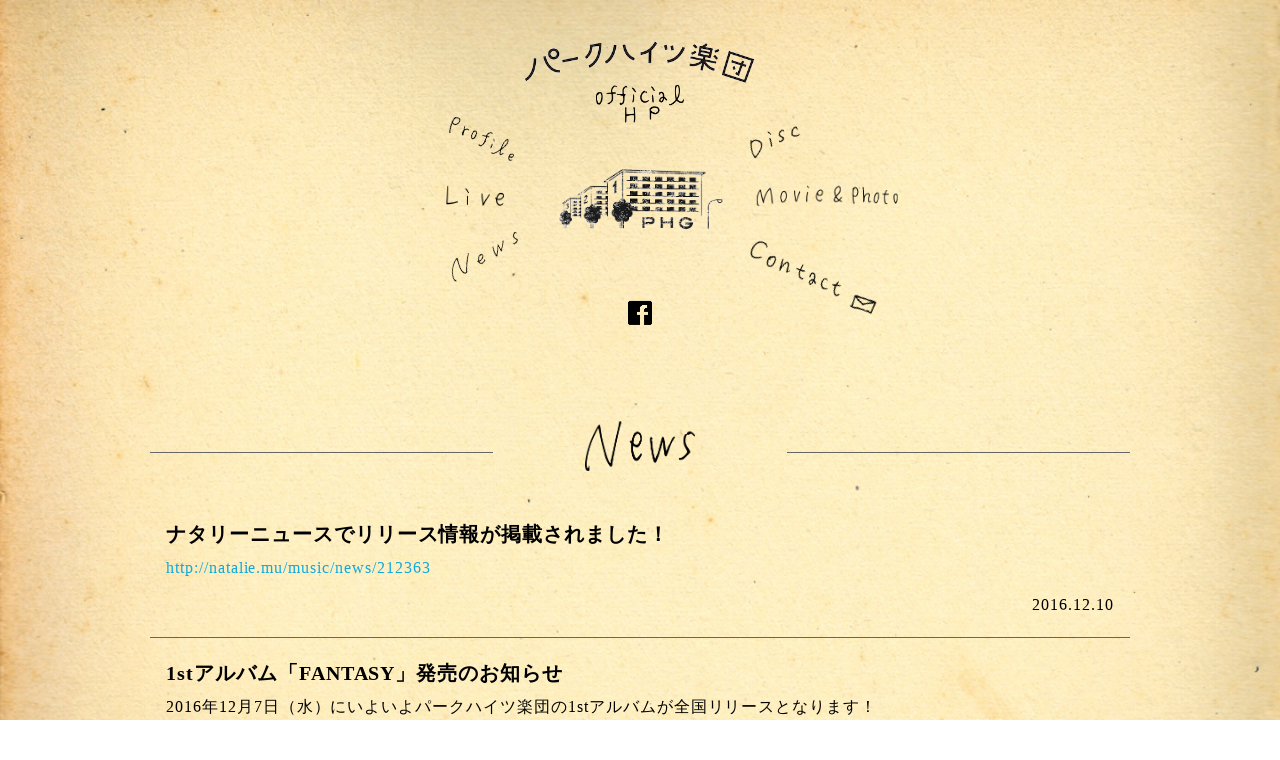

--- FILE ---
content_type: text/html; charset=UTF-8
request_url: http://parkheights.chu.jp/news/
body_size: 4234
content:
<!DOCTYPE html>
<html lang="ja" class="no-js">
<head>
	<link rel='dns-prefetch' href='//s0.wp.com' />
<link rel='dns-prefetch' href='//s.w.org' />
		<script type="text/javascript">
			window._wpemojiSettings = {"baseUrl":"https:\/\/s.w.org\/images\/core\/emoji\/2.2.1\/72x72\/","ext":".png","svgUrl":"https:\/\/s.w.org\/images\/core\/emoji\/2.2.1\/svg\/","svgExt":".svg","source":{"concatemoji":"http:\/\/parkheights.chu.jp\/wp-includes\/js\/wp-emoji-release.min.js?ver=4.7.29"}};
			!function(t,a,e){var r,n,i,o=a.createElement("canvas"),l=o.getContext&&o.getContext("2d");function c(t){var e=a.createElement("script");e.src=t,e.defer=e.type="text/javascript",a.getElementsByTagName("head")[0].appendChild(e)}for(i=Array("flag","emoji4"),e.supports={everything:!0,everythingExceptFlag:!0},n=0;n<i.length;n++)e.supports[i[n]]=function(t){var e,a=String.fromCharCode;if(!l||!l.fillText)return!1;switch(l.clearRect(0,0,o.width,o.height),l.textBaseline="top",l.font="600 32px Arial",t){case"flag":return(l.fillText(a(55356,56826,55356,56819),0,0),o.toDataURL().length<3e3)?!1:(l.clearRect(0,0,o.width,o.height),l.fillText(a(55356,57331,65039,8205,55356,57096),0,0),e=o.toDataURL(),l.clearRect(0,0,o.width,o.height),l.fillText(a(55356,57331,55356,57096),0,0),e!==o.toDataURL());case"emoji4":return l.fillText(a(55357,56425,55356,57341,8205,55357,56507),0,0),e=o.toDataURL(),l.clearRect(0,0,o.width,o.height),l.fillText(a(55357,56425,55356,57341,55357,56507),0,0),e!==o.toDataURL()}return!1}(i[n]),e.supports.everything=e.supports.everything&&e.supports[i[n]],"flag"!==i[n]&&(e.supports.everythingExceptFlag=e.supports.everythingExceptFlag&&e.supports[i[n]]);e.supports.everythingExceptFlag=e.supports.everythingExceptFlag&&!e.supports.flag,e.DOMReady=!1,e.readyCallback=function(){e.DOMReady=!0},e.supports.everything||(r=function(){e.readyCallback()},a.addEventListener?(a.addEventListener("DOMContentLoaded",r,!1),t.addEventListener("load",r,!1)):(t.attachEvent("onload",r),a.attachEvent("onreadystatechange",function(){"complete"===a.readyState&&e.readyCallback()})),(r=e.source||{}).concatemoji?c(r.concatemoji):r.wpemoji&&r.twemoji&&(c(r.twemoji),c(r.wpemoji)))}(window,document,window._wpemojiSettings);
		</script>
		<style type="text/css">
img.wp-smiley,
img.emoji {
	display: inline !important;
	border: none !important;
	box-shadow: none !important;
	height: 1em !important;
	width: 1em !important;
	margin: 0 .07em !important;
	vertical-align: -0.1em !important;
	background: none !important;
	padding: 0 !important;
}
</style>
<link rel='stylesheet' id='contact-form-7-css'  href='http://parkheights.chu.jp/wp-content/plugins/contact-form-7/includes/css/styles.css?ver=4.6.1' type='text/css' media='all' />
<link rel='stylesheet' id='the-style-css'  href='http://parkheights.chu.jp/wp-content/themes/parkheights/style.min.css?ver=4.7.29' type='text/css' media='all' />
<link rel='stylesheet' id='jetpack_css-css'  href='http://parkheights.chu.jp/wp-content/plugins/jetpack/css/jetpack.css?ver=4.6.3' type='text/css' media='all' />
<script type='text/javascript' src='http://parkheights.chu.jp/wp-includes/js/jquery/jquery.js?ver=1.12.4'></script>
<script type='text/javascript' src='http://parkheights.chu.jp/wp-includes/js/jquery/jquery-migrate.min.js?ver=1.4.1'></script>
<link rel='https://api.w.org/' href='http://parkheights.chu.jp/wp-json/' />
<link rel="canonical" href="http://parkheights.chu.jp/news/" />
<link rel='shortlink' href='http://wp.me/P8bf0l-8' />
<link rel="alternate" type="application/json+oembed" href="http://parkheights.chu.jp/wp-json/oembed/1.0/embed?url=http%3A%2F%2Fparkheights.chu.jp%2Fnews%2F" />
<link rel="alternate" type="text/xml+oembed" href="http://parkheights.chu.jp/wp-json/oembed/1.0/embed?url=http%3A%2F%2Fparkheights.chu.jp%2Fnews%2F&#038;format=xml" />

<link rel='dns-prefetch' href='//v0.wordpress.com'>
<style type='text/css'>img#wpstats{display:none}</style>
<!-- Jetpack Open Graph Tags -->
<meta property="og:type" content="article" />
<meta property="og:title" content="news" />
<meta property="og:url" content="http://parkheights.chu.jp/news/" />
<meta property="og:description" content="詳しくは投稿をご覧ください。" />
<meta property="article:published_time" content="2016-11-19T06:47:57+09:00" />
<meta property="article:modified_time" content="2016-11-19T06:47:57+09:00" />
<meta property="og:site_name" content="パークハイツ楽団 official HP" />
<meta property="og:image" content="https://s0.wp.com/i/blank.jpg" />
<meta property="og:locale" content="ja_JP" />
<meta name="twitter:card" content="summary" />
<meta name="twitter:description" content="詳しくは投稿をご覧ください。" />
	<meta charset="UTF-8">
	<meta name="keywords" content="パークハイツ楽団,PHG">
	<meta name="description" content="埼玉・浦和の団地で育ったナカヤマ兄妹とそれぞれ関わってきた、同世代の演奏家たちの楽団。仲山卯月、中山うり、黒川紗恵子、西村健司、永見行崇、南勇介、岡部量平">
	<meta property="og:title" content="パークハイツ楽団 official HP" />
	<meta property="og:type" content="website" />
	<meta property="og:url" content="http://parkheights.chu.jp" />
	<meta property="og:image" content="http://parkheights.chu.jp/wp-content/themes/parkheights/img/ogimage.png" />
	<meta property="og:description" content="パークハイツ楽団オフィシャルホームページ" />
	<meta name="viewport" content="width=device-width, initial-scale=1, user-scalable=no">
	<link rel="profile" href="http://gmpg.org/xfn/11">
		<link rel='dns-prefetch' href='//s0.wp.com' />
<link rel='dns-prefetch' href='//s.w.org' />
<script type='text/javascript' src='http://parkheights.chu.jp/wp-includes/js/wp-embed.min.js?ver=4.7.29'></script>
<link rel='https://api.w.org/' href='http://parkheights.chu.jp/wp-json/' />
<link rel="canonical" href="http://parkheights.chu.jp/news/" />
<link rel='shortlink' href='http://wp.me/P8bf0l-8' />
<link rel="alternate" type="application/json+oembed" href="http://parkheights.chu.jp/wp-json/oembed/1.0/embed?url=http%3A%2F%2Fparkheights.chu.jp%2Fnews%2F" />
<link rel="alternate" type="text/xml+oembed" href="http://parkheights.chu.jp/wp-json/oembed/1.0/embed?url=http%3A%2F%2Fparkheights.chu.jp%2Fnews%2F&#038;format=xml" />

<link rel='dns-prefetch' href='//v0.wordpress.com'>
<style type='text/css'>img#wpstats{display:none}</style>
<!-- Jetpack Open Graph Tags -->
<meta property="og:type" content="article" />
<meta property="og:title" content="news" />
<meta property="og:url" content="http://parkheights.chu.jp/news/" />
<meta property="og:description" content="詳しくは投稿をご覧ください。" />
<meta property="article:published_time" content="2016-11-19T06:47:57+09:00" />
<meta property="article:modified_time" content="2016-11-19T06:47:57+09:00" />
<meta property="og:site_name" content="パークハイツ楽団 official HP" />
<meta property="og:image" content="https://s0.wp.com/i/blank.jpg" />
<meta property="og:locale" content="ja_JP" />
<meta name="twitter:card" content="summary" />
<meta name="twitter:description" content="詳しくは投稿をご覧ください。" />
	<title>パークハイツ楽団 official HP | news</title>
</head>

<body class="page-template-default page page-id-8">

	<div id="page" class="site">
	<div class="siteInner siteInner--sub">
		<header id="masthead" class="siteHeader sub">
			<div class="siteHeaderBranding">
								<h1 class="siteTitle"><a href="http://parkheights.chu.jp/" rel="home"><img src="http://parkheights.chu.jp/wp-content/themes/parkheights/img/logo_1L.png" alt=""></a></h1>
								<p class="logoSub"><img src="http://parkheights.chu.jp/wp-content/themes/parkheights/img/text/official.png" alt=""></p>
			</div><!-- .siteBranding -->
			<div id="site_header_menu" class="siteHeaderMenu">
				<nav class="navigation">
					<ul class="navigationElem navigationElem--left">
						<li class="navigationItem"><a href="http://parkheights.chu.jp/profile"><img src="http://parkheights.chu.jp/wp-content/themes/parkheights/img/text/profile_m.png" alt=""></a></li>
						<li class="navigationItem"><a href="http://parkheights.chu.jp/live"><img src="http://parkheights.chu.jp/wp-content/themes/parkheights/img/text/live_m.png" alt=""></a></li>
						<li class="navigationItem"><a href="http://parkheights.chu.jp/news"><img src="http://parkheights.chu.jp/wp-content/themes/parkheights/img/text/news_m.png" alt=""></a></li>
					</ul>
					<ul class="navigationElem navigationElem--center"><a href="http://parkheights.chu.jp/" class="homeLink"></a></ul>
					<ul class="navigationElem navigationElem--right">
						<li class="navigationItem"><a href="http://parkheights.chu.jp/disc"><img src="http://parkheights.chu.jp/wp-content/themes/parkheights/img/text/disc_m.png" alt=""></a></li>
						<li class="navigationItem"><a href="http://parkheights.chu.jp/photo"><img src="http://parkheights.chu.jp/wp-content/themes/parkheights/img/text/photo.png" alt=""></a></li>
						<li class="navigationItem"><a href="http://parkheights.chu.jp/contact"><img src="http://parkheights.chu.jp/wp-content/themes/parkheights/img/text/contact_m.png" alt=""></a></li>
					</ul>
				</nav>
			</div>
			<div class="sns">
				<a href="https://www.facebook.com/bakakyodai/?fref=ts" class="facebook"></a>
			</div>
		</header><!-- .siteHeader -->

		<div id="content" class="siteContent">
<p class="pageTitle"><img src="http://parkheights.chu.jp/wp-content/themes/parkheights/img/text/news_t.png" alt=""></p>
<div id="primary" class="contentArea">
	<main id="main" class="siteMain">
						<ul class="newsList">
							<li class="newsListItem">
					<h2 class="newsListItemTitle">ナタリーニュースでリリース情報が掲載されました！</h2>
					<p><a href="http://natalie.mu/music/news/212363">http://natalie.mu/music/news/212363</a></p>
					<div class="newsListItemImage"></div>
					<p class="newsListItemDate">2016.12.10</p>
				</li>

							<li class="newsListItem">
					<h2 class="newsListItemTitle">1stアルバム「FANTASY」発売のお知らせ</h2>
					<p>2016年12月7日（水）にいよいよパークハイツ楽団の1stアルバムが全国リリースとなります！<br />
こちらから試聴もできます。<br />
<a href="http://parkheights.chu.jp/disc/">http://parkheights.chu.jp/disc/</a></p>
<p>ジャケットデザインはオグロエリさん。歌詞カードもとっても可愛いのです。<br />
要チェック！！</p>
<p>配信は12/28（水）〜以下のサイトでスタート予定です。<br />
◉iTunes<br />
◉OTOTOY<br />
◉amazon Japan<br />
◉mora<br />
◉Google Play Music<br />
◉レコチョク<br />
◉<a href="http://music.jp/" target="_blank" data-saferedirecturl="https://www.google.com/url?hl=ja&amp;q=http://music.jp&amp;source=gmail&amp;ust=1481252122898000&amp;usg=AFQjCNHw6rpv5Cm8OVKRsa7tg7qHUEgA8g">music.jp</a></p>
<p><img class="alignnone size-medium wp-image-36" src="http://parkheights.chu.jp/wp-content/uploads/2016/11/H1-300x300.jpg" alt="h1" width="300" height="300" srcset="http://parkheights.chu.jp/wp-content/uploads/2016/11/H1-300x300.jpg 300w, http://parkheights.chu.jp/wp-content/uploads/2016/11/H1-150x150.jpg 150w, http://parkheights.chu.jp/wp-content/uploads/2016/11/H1-768x767.jpg 768w, http://parkheights.chu.jp/wp-content/uploads/2016/11/H1.jpg 800w" sizes="(max-width: 300px) 100vw, 300px" /></p>
					<div class="newsListItemImage"></div>
					<p class="newsListItemDate">2016.12.06</p>
				</li>

							<li class="newsListItem">
					<h2 class="newsListItemTitle">ファミリーマート店内放送にて・・</h2>
					<p>ファミリーマート店内放送の番組「ファミリーマート・モーニング・フレッシュ」にて<br />
パークハイツ楽団の「パークハイツラグ」が<br />
11月22日（火）～28日（月）の間<br />
朝4:00〜10:00の時間帯で1時間に一回流れることになりました！<span class="text_exposed_show"><br />
お立ち寄りの際は耳を傾けてみてください。</span></p>
					<div class="newsListItemImage"></div>
					<p class="newsListItemDate">2016.11.27</p>
				</li>

			
	</main><!-- .siteMain -->
</div><!-- .contentArea -->


		</div><!-- .siteContent -->

		<footer id="colophon" class="siteFooter" role="contentinfo">

		</footer><!-- .siteFooter -->
	</div><!-- .site-inner -->
</div><!-- .site -->

	<div style="display:none">
	</div>
<script type='text/javascript' src='http://parkheights.chu.jp/wp-content/plugins/contact-form-7/includes/js/jquery.form.min.js?ver=3.51.0-2014.06.20'></script>
<script type='text/javascript'>
/* <![CDATA[ */
var _wpcf7 = {"recaptcha":{"messages":{"empty":"\u3042\u306a\u305f\u304c\u30ed\u30dc\u30c3\u30c8\u3067\u306f\u306a\u3044\u3053\u3068\u3092\u8a3c\u660e\u3057\u3066\u304f\u3060\u3055\u3044\u3002"}}};
var _wpcf7 = {"recaptcha":{"messages":{"empty":"\u3042\u306a\u305f\u304c\u30ed\u30dc\u30c3\u30c8\u3067\u306f\u306a\u3044\u3053\u3068\u3092\u8a3c\u660e\u3057\u3066\u304f\u3060\u3055\u3044\u3002"}}};
/* ]]> */
</script>
<script type='text/javascript' src='http://parkheights.chu.jp/wp-content/plugins/contact-form-7/includes/js/scripts.js?ver=4.6.1'></script>
<script type='text/javascript' src='https://s0.wp.com/wp-content/js/devicepx-jetpack.js?ver=202605'></script>
<script type='text/javascript' src='https://stats.wp.com/e-202605.js' async defer></script>
<script type='text/javascript'>
	_stq = window._stq || [];
	_stq.push([ 'view', {v:'ext',j:'1:4.6.3',blog:'120889977',post:'8',tz:'9',srv:'parkheights.chu.jp'} ]);
	_stq.push([ 'clickTrackerInit', '120889977', '8' ]);
</script>
</body>
</html>


--- FILE ---
content_type: text/css
request_url: http://parkheights.chu.jp/wp-content/themes/parkheights/style.min.css?ver=4.7.29
body_size: 2118
content:
a,a:focus,a:link,a:visited{color:#1ad}.site,body,html{height:100%}.bandName,.pageTitle,.siteBranding{text-align:center}a,abbr,acronym,address,applet,article,aside,audio,b,big,blockquote,body,canvas,caption,center,cite,code,dd,del,details,dfn,div,dl,dt,em,embed,fieldset,figcaption,figure,footer,form,h1,h2,h3,h4,h5,h6,header,hgroup,html,i,iframe,img,ins,kbd,label,legend,li,mark,menu,nav,object,ol,output,p,pre,q,ruby,s,samp,section,small,span,strike,strong,sub,summary,sup,table,tbody,td,tfoot,th,thead,time,tr,tt,u,ul,var,video{margin:0;padding:0;border:0;font:inherit;vertical-align:baseline}article,aside,details,figcaption,figure,footer,header,hgroup,menu,nav,section{display:block}ol,ul{list-style:none}blockquote,q{quotes:none}blockquote:after,blockquote:before,q:after,q:before{content:'';content:none}table{border-collapse:collapse;border-spacing:0}li,ul{margin:0;padding:0}.center,.site{margin:0 auto}a{text-decoration:none}body{background-image:url(img/background.jpg);background-size:cover;background-attachment:fixed;line-height:1.6em;letter-spacing:.06em}.discInfoTrack .trackSample,.homeLink,.siteHeader .sns a{background-repeat:no-repeat;background-size:contain}.table{display:table}.cell{display:table-cell;vertical-align:top}.container :after{display:table;clear:both;content:''}.container .eL{float:left}.container .rL{float:right}.center{display:table}.site{width:980px}.siteInner{padding-bottom:80px}.siteInner--front{padding:0}.siteHeaderBranding{margin-top:20px;text-align:center}.siteHeaderBranding .siteTitle img{width:300px}.siteHeaderBranding .logoSub img{width:110px;margin-top:-10px}.siteHeaderMenu .navigation{display:table;margin:0 auto;padding-left:80px}.siteHeaderMenu .navigationElem{display:table-cell;vertical-align:middle;position:relative}.siteHeaderMenu .navigationElem--left li{margin-right:40px}.siteHeaderMenu .navigationElem--left li:first-of-type{transform:rotate(26deg)}.siteHeaderMenu .navigationElem--left li:last-child{transform:rotate(-30deg)}.siteHeaderMenu .navigationElem--right{vertical-align:top}.siteHeaderMenu .navigationElem--right li{margin-left:40px}.siteHeaderMenu .navigationElem--right li:first-of-type{transform:rotate(-30deg);margin-left:30px}.siteHeaderMenu .navigationElem--right li:last-child{transform:rotate(26deg);position:absolute;bottom:-30px;margin-left:24px}.siteHeaderMenu .navigationItem{display:table;margin-bottom:40px}.siteHeaderMenu .navigationItem img{height:25px}.siteHeader.sub{transform:scale(.8)}.siteHeader.sub .siteHeaderBranding{margin-top:0}.siteHeader .sns a{display:table;margin:0 auto 20px;width:30px;height:30px}.siteHeader .sns a.facebook{background-image:url(img/facebook.png)}.homeLink{display:block;width:210px;height:84px;background-image:url(img/logo_PHG.png);margin-top:-40px}.frontImage{display:table;margin:40px auto 0;width:500px}.pageTitle{position:relative;margin-top:60px;margin-bottom:40px}.liveListItemImage,.newsListItemImage{margin-top:12px}.pageTitle:after,.pageTitle:before{display:block;content:'';border-bottom:solid 1px #666;width:35%;bottom:25px;position:absolute}.pageTitle:before{left:0}.pageTitle:after{right:0}.pageTitle img{height:50px}.pageTitle--photo:after,.pageTitle--photo:before{width:28%}.band{margin-bottom:80px}.bandImage{width:40%}.bandImage img{width:100%}.bandText{width:60%;padding-left:80px}.bandName{font-size:1.6em;margin-bottom:1em}.memberBox{margin-bottom:30px}.memberImage img{height:400px}.liveListItemImage img,.newsListItemImage img{height:auto;width:300px}.memberText{position:relative;padding:1em 1.8em}.liveListItem,.newsListItem{padding:.2em 1em 20px;border-bottom:solid 1px #666}.memberTextName{font-size:1.2em;margin-bottom:1em}.memberTextPart{font-size:16px}.memberMeta{position:absolute;bottom:0}.newsListItem{margin-bottom:20px}.newsListItemTitle{font-size:20px;font-weight:700;margin-bottom:.4em}.newsListItemDate{text-align:right}.liveListItem{margin-bottom:20px}.liveListItemTitle{font-size:20px;font-weight:700;margin-bottom:.4em}.liveListItemCaption{color:green;padding-left:12px}.liveListItemStatus{color:red;padding-left:12px;margin-bottom:6px}.liveListItem .liveInfo dt{float:left;clear:left;min-width:8em;height:1.3em;overflow:hidden;line-height:1.3}.liveListItem .liveInfo dd{height:1%;margin:0 0 10px 6em;padding-left:8px;line-height:1.3;overflow:hidden}.liveListItem .liveMember{margin-top:1em}.disc{margin-bottom:20px;padding:.2em 1em 20px;border-bottom:solid 1px #666}.discTitle{font-size:1.6em;margin-bottom:12px}.discInfo{margin-bottom:20px}.discInfoLeftImage{display:table;width:300px;margin-bottom:8px}.discInfoTrack{padding-left:80px}.discInfoTrack .trackNum{text-align:right;padding-right:6px;display:inline-block;width:40px;vertical-align:middle}.onePhotoTitle,.photoListItemTitle{text-align:center}.discInfoTrack .trackName{vertical-align:middle}.discInfoTrack .trackSample{margin-left:12px;background-image:url(img/speaker.png);width:12px;height:18px;display:inline-block;vertical-align:middle;cursor:pointer}.disc .pause{opacity:.6}.discMetaShop{width:300px}.discMetaText{padding-left:126px}.movieList{margin-bottom:20px;border-bottom:solid 1px #666}.movieListItem{margin-bottom:30px}.movieListItemVideo iframe{width:640px;height:360px;margin:10px auto;display:table}.movieListItemTitle{margin-top:20px;font-size:16px;text-align:center}.photoList{margin-top:30px}.photoListItem{float:left}.onePhotoImage{display:table;margin:0 auto}.onePhotoTitle{margin-top:30px;font-size:18px}div.wpcf7{margin:40px auto;width:600px}div.wpcf7 input,div.wpcf7 textarea{width:100%;border-radius:3px;padding:6px 8px;resize:none;margin-bottom:12px}div.wpcf7 textarea{border-width:2px;border-style:inset;border-color:initial;border-image:initial}div.wpcf7 .wpcf7-submit{margin-left:10px;color:#fff;background-color:#1ad;border:none}@media only screen and (max-width:480px){.discTitle,.memberTextName{text-align:center}.site{width:100%}.siteHeaderMenu .navigation{padding:0}.siteHeaderMenu .navigationElem--left li{margin-right:20px}.siteHeaderMenu .navigationElem--right li{margin-left:20px}.siteHeaderMenu .navigationElem--right li:last-child{bottom:-10px;margin-left:10px}.siteHeaderMenu .navigationItem{margin-bottom:25px}.siteHeaderMenu .navigationItem img{height:14px}.siteHeader.sub{transform:scale(1)}.homeLink{width:150px}.frontImage{width:100%}.siteContent{padding:0 2%}.bandText,.memberText{padding:1em .5em}.pageTitle{margin-top:-10px;margin-bottom:20px}.pageTitle:after,.pageTitle:before{width:25%;bottom:20px}.pageTitle img{height:30px}.pageTitle--photo:after,.pageTitle--photo:before{width:10%}.bandImage,.bandText,.discInfoLeftImage,.liveListItemImage img,.memberImage,.siteMain{width:100%}.band,.siteMain .cell{display:block}.memberImage img{width:100%;height:auto}.disc .discMetaText,.discInfoTrack{padding-left:0}.memberMeta{position:relative;margin-top:10px}.discInfoTrack{margin-top:20px}.discInfoTrack .track .cell{display:inline-block}.discInfoTrack .trackNum{width:30px}.disc .discMetaShop{margin-bottom:10px}.movieListItemVideo iframe{width:100%;height:200px}.photoList{padding-bottom:60px}.photoListItem{width:48%;margin:0 1%}.photoListItemImage img,div.wpcf7{width:100%}div.wpcf7 input,div.wpcf7 textarea{width:96%;padding:6px 2%}}